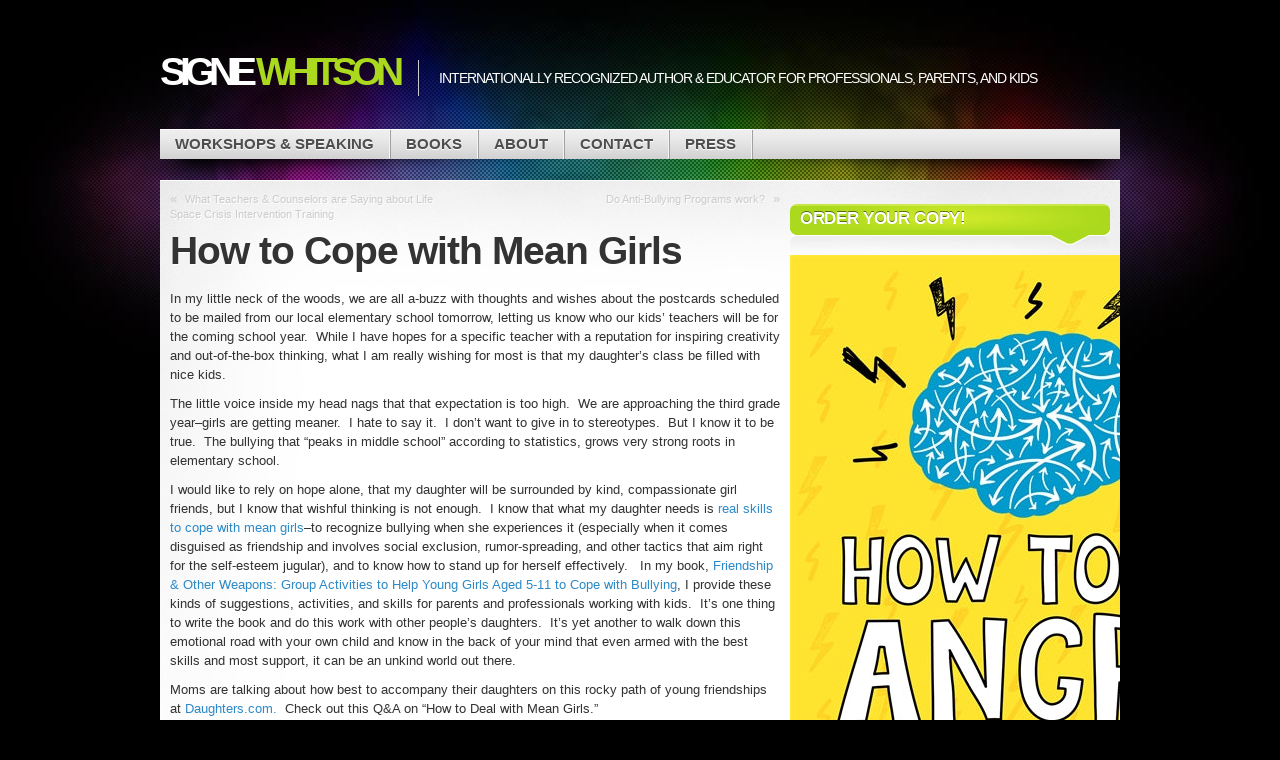

--- FILE ---
content_type: text/html; charset=UTF-8
request_url: https://signewhitson.com/2011/08/734/
body_size: 8009
content:

<!DOCTYPE html>
<html lang="en-US">

<head profile="http://gmpg.org/xfn/11">
<meta http-equiv="Content-Type" content="text/html; charset=UTF-8" />

<title>Signe Whitson  | How to Cope with Mean Girls</title>

<link rel="stylesheet" type="text/css" media="all" href="https://signewhitson.com/wp-content/themes/mystique/style.css" />
<link rel="pingback" href="https://signewhitson.com/xmlrpc.php" />
<link rel="pingback" href="https://signewhitson.com/xmlrpc.php" />


<meta name='robots' content='max-image-preview:large' />
	<style>img:is([sizes="auto" i], [sizes^="auto," i]) { contain-intrinsic-size: 3000px 1500px }</style>
	<link rel="alternate" type="application/rss+xml" title="Signe Whitson &raquo; Feed" href="https://signewhitson.com/feed/" />
<link rel="alternate" type="application/rss+xml" title="Signe Whitson &raquo; Comments Feed" href="https://signewhitson.com/comments/feed/" />
<link rel="alternate" type="application/rss+xml" title="Signe Whitson &raquo; How to Cope with Mean Girls Comments Feed" href="https://signewhitson.com/2011/08/734/feed/" />
<script type="text/javascript">
/* <![CDATA[ */
window._wpemojiSettings = {"baseUrl":"https:\/\/s.w.org\/images\/core\/emoji\/16.0.1\/72x72\/","ext":".png","svgUrl":"https:\/\/s.w.org\/images\/core\/emoji\/16.0.1\/svg\/","svgExt":".svg","source":{"concatemoji":"https:\/\/signewhitson.com\/wp-includes\/js\/wp-emoji-release.min.js?ver=6.8.3"}};
/*! This file is auto-generated */
!function(s,n){var o,i,e;function c(e){try{var t={supportTests:e,timestamp:(new Date).valueOf()};sessionStorage.setItem(o,JSON.stringify(t))}catch(e){}}function p(e,t,n){e.clearRect(0,0,e.canvas.width,e.canvas.height),e.fillText(t,0,0);var t=new Uint32Array(e.getImageData(0,0,e.canvas.width,e.canvas.height).data),a=(e.clearRect(0,0,e.canvas.width,e.canvas.height),e.fillText(n,0,0),new Uint32Array(e.getImageData(0,0,e.canvas.width,e.canvas.height).data));return t.every(function(e,t){return e===a[t]})}function u(e,t){e.clearRect(0,0,e.canvas.width,e.canvas.height),e.fillText(t,0,0);for(var n=e.getImageData(16,16,1,1),a=0;a<n.data.length;a++)if(0!==n.data[a])return!1;return!0}function f(e,t,n,a){switch(t){case"flag":return n(e,"\ud83c\udff3\ufe0f\u200d\u26a7\ufe0f","\ud83c\udff3\ufe0f\u200b\u26a7\ufe0f")?!1:!n(e,"\ud83c\udde8\ud83c\uddf6","\ud83c\udde8\u200b\ud83c\uddf6")&&!n(e,"\ud83c\udff4\udb40\udc67\udb40\udc62\udb40\udc65\udb40\udc6e\udb40\udc67\udb40\udc7f","\ud83c\udff4\u200b\udb40\udc67\u200b\udb40\udc62\u200b\udb40\udc65\u200b\udb40\udc6e\u200b\udb40\udc67\u200b\udb40\udc7f");case"emoji":return!a(e,"\ud83e\udedf")}return!1}function g(e,t,n,a){var r="undefined"!=typeof WorkerGlobalScope&&self instanceof WorkerGlobalScope?new OffscreenCanvas(300,150):s.createElement("canvas"),o=r.getContext("2d",{willReadFrequently:!0}),i=(o.textBaseline="top",o.font="600 32px Arial",{});return e.forEach(function(e){i[e]=t(o,e,n,a)}),i}function t(e){var t=s.createElement("script");t.src=e,t.defer=!0,s.head.appendChild(t)}"undefined"!=typeof Promise&&(o="wpEmojiSettingsSupports",i=["flag","emoji"],n.supports={everything:!0,everythingExceptFlag:!0},e=new Promise(function(e){s.addEventListener("DOMContentLoaded",e,{once:!0})}),new Promise(function(t){var n=function(){try{var e=JSON.parse(sessionStorage.getItem(o));if("object"==typeof e&&"number"==typeof e.timestamp&&(new Date).valueOf()<e.timestamp+604800&&"object"==typeof e.supportTests)return e.supportTests}catch(e){}return null}();if(!n){if("undefined"!=typeof Worker&&"undefined"!=typeof OffscreenCanvas&&"undefined"!=typeof URL&&URL.createObjectURL&&"undefined"!=typeof Blob)try{var e="postMessage("+g.toString()+"("+[JSON.stringify(i),f.toString(),p.toString(),u.toString()].join(",")+"));",a=new Blob([e],{type:"text/javascript"}),r=new Worker(URL.createObjectURL(a),{name:"wpTestEmojiSupports"});return void(r.onmessage=function(e){c(n=e.data),r.terminate(),t(n)})}catch(e){}c(n=g(i,f,p,u))}t(n)}).then(function(e){for(var t in e)n.supports[t]=e[t],n.supports.everything=n.supports.everything&&n.supports[t],"flag"!==t&&(n.supports.everythingExceptFlag=n.supports.everythingExceptFlag&&n.supports[t]);n.supports.everythingExceptFlag=n.supports.everythingExceptFlag&&!n.supports.flag,n.DOMReady=!1,n.readyCallback=function(){n.DOMReady=!0}}).then(function(){return e}).then(function(){var e;n.supports.everything||(n.readyCallback(),(e=n.source||{}).concatemoji?t(e.concatemoji):e.wpemoji&&e.twemoji&&(t(e.twemoji),t(e.wpemoji)))}))}((window,document),window._wpemojiSettings);
/* ]]> */
</script>
<style id='wp-emoji-styles-inline-css' type='text/css'>

	img.wp-smiley, img.emoji {
		display: inline !important;
		border: none !important;
		box-shadow: none !important;
		height: 1em !important;
		width: 1em !important;
		margin: 0 0.07em !important;
		vertical-align: -0.1em !important;
		background: none !important;
		padding: 0 !important;
	}
</style>
<link rel='stylesheet' id='cptch_stylesheet-css' href='https://signewhitson.com/wp-content/plugins/captcha/css/front_end_style.css?ver=4.4.5' type='text/css' media='all' />
<link rel='stylesheet' id='dashicons-css' href='https://signewhitson.com/wp-includes/css/dashicons.min.css?ver=6.8.3' type='text/css' media='all' />
<link rel='stylesheet' id='cptch_desktop_style-css' href='https://signewhitson.com/wp-content/plugins/captcha/css/desktop_style.css?ver=4.4.5' type='text/css' media='all' />
<link rel='stylesheet' id='contact-form-7-css' href='https://signewhitson.com/wp-content/plugins/contact-form-7/includes/css/styles.css?ver=6.1.4' type='text/css' media='all' />
<link rel="https://api.w.org/" href="https://signewhitson.com/wp-json/" /><link rel="alternate" title="JSON" type="application/json" href="https://signewhitson.com/wp-json/wp/v2/posts/734" /><link rel="EditURI" type="application/rsd+xml" title="RSD" href="https://signewhitson.com/xmlrpc.php?rsd" />
<meta name="generator" content="WordPress 6.8.3" />
<link rel="canonical" href="https://signewhitson.com/2011/08/734/" />
<link rel='shortlink' href='https://signewhitson.com/?p=734' />
<link rel="alternate" title="oEmbed (JSON)" type="application/json+oembed" href="https://signewhitson.com/wp-json/oembed/1.0/embed?url=https%3A%2F%2Fsignewhitson.com%2F2011%2F08%2F734%2F" />
<link rel="alternate" title="oEmbed (XML)" type="text/xml+oembed" href="https://signewhitson.com/wp-json/oembed/1.0/embed?url=https%3A%2F%2Fsignewhitson.com%2F2011%2F08%2F734%2F&#038;format=xml" />
<link rel="icon" href="https://signewhitson.com/wp-content/uploads/2023/02/cropped-2022-HTBA-32x32.jpg" sizes="32x32" />
<link rel="icon" href="https://signewhitson.com/wp-content/uploads/2023/02/cropped-2022-HTBA-192x192.jpg" sizes="192x192" />
<link rel="apple-touch-icon" href="https://signewhitson.com/wp-content/uploads/2023/02/cropped-2022-HTBA-180x180.jpg" />
<meta name="msapplication-TileImage" content="https://signewhitson.com/wp-content/uploads/2023/02/cropped-2022-HTBA-270x270.jpg" />

</head>
<body data-rsssl=1 class="wp-singular post-template-default single single-post postid-734 single-format-standard wp-theme-mystique col-2-right fixed title-734 category-assertiveness category-being-a-mom category-building-self-esteem-in-girls category-bullying category-kids category-parenting tag-building-self-esteem-in-girls tag-bullying tag-bullying-among-girls tag-bullying-in-elementary-school tag-coping-with-mean-girls tag-mean-girls tag-parenting-2 tag-relational-aggression author-signewhitson browser-chrome">

 
 <!-- page -->
 <div id="page">

    <div id="page-ext">

    <!-- header -->
    <div id="header">
      <div class="page-content">
        <div id="site-title" class="clear-block">
          <div id="logo"><a href="https://signewhitson.com">Signe <span class="alt">Whitson</span></a></div>          <div class="headline">Internationally recognized author &amp; educator for professionals, parents, and kids</div>        </div>
      </div>

      <div class="shadow-left page-content">
        <div class="shadow-right nav nav-main">
          <div class="menu-main-menu-container"><ul id="menu-main-menu" class="menu fadeThis clear-block"><li id="menu-item-1261" class="menu-workshops-speaking"><a href="https://signewhitson.com/workshop-and-speaking/">Workshops &#038; Speaking<span class="p"></span></a>
<ul class="sub-menu">
	<li id="menu-item-3099" class="menu-parenting-the-challenging-child"><a href="https://signewhitson.com/parenting-the-challenging-child/">Parenting the Challenging Child<span class="p"></span></a></li>
	<li id="menu-item-1292" class="menu-bullying-prevention-digital-citizenship"><a href="https://signewhitson.com/workshop-and-speaking/friendship-other-weapons-group-activities-to-help-young-girls-cope-with-bullying/">Bullying Prevention &#038; Digital Citizenship<span class="p"></span></a></li>
	<li id="menu-item-1290" class="menu-changing-passive-aggression"><a href="https://signewhitson.com/workshop-and-speaking/the-angry-smile/">Changing Passive Aggression<span class="p"></span></a></li>
	<li id="menu-item-2940" class="menu-anger-anxiety-emotional-regulation"><a href="https://signewhitson.com/anxiety-emotional-regulation-in-young-people/">Anger, Anxiety &#038; Emotional Regulation<span class="p"></span></a></li>
	<li id="menu-item-1381" class="menu-life-space-crisis-intervention"><a href="https://signewhitson.com/workshop-and-speaking/life-space-crisis-intervention-training/">Life Space Crisis Intervention<span class="p"></span></a></li>
	<li id="menu-item-1461" class="menu-testimonials"><a href="https://signewhitson.com/workshop-and-speaking/testimonials/">Testimonials<span class="p"></span></a></li>
	<li id="menu-item-2158" class="menu-recent-workshops"><a href="https://signewhitson.com/workshop-and-speaking/recent-workshops-trainings/">Recent Workshops<span class="p"></span></a></li>
</ul>
</li>
<li id="menu-item-1253" class="menu-books"><a href="https://signewhitson.com/books/">Books<span class="p"></span></a>
<ul class="sub-menu">
	<li id="menu-item-3100" class="menu-parenting-the-challenging-child"><a href="https://signewhitson.com/brand-new-parenting-the-challenging-child/">Parenting the Challenging Child<span class="p"></span></a></li>
	<li id="menu-item-2104" class="menu-8-keys-to-end-to-bullying"><a href="https://signewhitson.com/8-keys-to-end-bullying-strategies-for-parents-schools/">8 Keys to End to Bullying<span class="p"></span></a></li>
	<li id="menu-item-2456" class="menu-8-keys-to-end-bullying-activity-book"><a href="https://signewhitson.com/8-keys-to-end-bullying-activity-book-companion-guide/">8 Keys to End Bullying Activity Book<span class="p"></span></a></li>
	<li id="menu-item-1255" class="menu-friendship-other-weapons"><a href="https://signewhitson.com/books/bullying-in-elementary-school/">Friendship &#038; Other Weapons<span class="p"></span></a></li>
	<li id="menu-item-1256" class="menu-how-to-be-angry"><a href="https://signewhitson.com/books/how-to-be-angry/">How to Be Angry<span class="p"></span></a></li>
	<li id="menu-item-1254" class="menu-the-angry-smile-effective-strategies-to-change-passive-aggressive-behavior"><a href="https://signewhitson.com/books/the-angry-smile/">The Angry Smile: Effective Strategies to Change Passive-Aggressive Behavior<span class="p"></span></a></li>
</ul>
</li>
<li id="menu-item-1262" class="menu-about"><a href="https://signewhitson.com/" title="Home">About<span class="p"></span></a></li>
<li id="menu-item-1257" class="menu-contact"><a href="https://signewhitson.com/contact/">Contact<span class="p"></span></a></li>
<li id="menu-item-1259" class="menu-press"><a href="https://signewhitson.com/press/">Press<span class="p"></span></a></li>
</ul></div>        </div>
      </div>

    </div>
    <!-- /header -->

    <!-- main -->
    <div id="main" class="page-content">
      <div id="main-ext" class="clear-block">

  <!-- main content: primary + sidebar(s) -->
  <div id="mask-3" class="clear-block">
    <div id="mask-2">
      <div id="mask-1">

        <!-- primary content -->
        <div id="primary-content">

          
          
          
          <div class="post-links clear-block">
            <div class="alignleft">&laquo; <a href="https://signewhitson.com/2011/08/what-teachers-counselors-are-saying-about-life-space-crisis-intervention-training-2/" rel="prev">What Teachers &amp; Counselors are Saying about Life Space Crisis Intervention Training</a></div>
            <div class="alignright"><a href="https://signewhitson.com/2011/08/do-anti-bullying-programs-work/" rel="next">Do Anti-Bullying Programs work?</a> &raquo;</div>
          </div>

          <!-- post -->
          <div id="post-734" class="primary post-734 post type-post status-publish format-standard hentry category-assertiveness category-being-a-mom category-building-self-esteem-in-girls category-bullying category-kids category-parenting tag-building-self-esteem-in-girls tag-bullying tag-bullying-among-girls tag-bullying-in-elementary-school tag-coping-with-mean-girls tag-mean-girls tag-parenting-2 tag-relational-aggression count-1 odd author-signewhitson first">

                        <h1 class="title">How to Cope with Mean Girls</h1>
            
            <div class="post-content clear-block">
             <p>In my little neck of the woods, we are all a-buzz with thoughts and wishes about the postcards scheduled to be mailed from our local elementary school tomorrow, letting us know who our kids&#8217; teachers will be for the coming school year.  While I have hopes for a specific teacher with a reputation for inspiring creativity and out-of-the-box thinking, what I am really wishing for most is that my daughter&#8217;s class be filled with nice kids.</p>
<p>The little voice inside my head nags that that expectation is too high.  We are approaching the third grade year&#8211;girls are getting meaner.  I hate to say it.  I don&#8217;t want to give in to stereotypes.  But I know it to be true.  The bullying that &#8220;peaks in middle school&#8221; according to statistics, grows very strong roots in elementary school.<span id="more-734"></span></p>
<p>I would like to rely on hope alone, that my daughter will be surrounded by kind, compassionate girl friends, but I know that wishful thinking is not enough.  I know that what my daughter needs is <a title="Bullying in Elementary School" href="https://signewhitson.com/bullying-in-elementary-school/" target="_blank">real skills to cope with mean girls</a>&#8211;to recognize bullying when she experiences it (especially when it comes disguised as friendship and involves social exclusion, rumor-spreading, and other tactics that aim right for the self-esteem jugular), and to know how to stand up for herself effectively.   In my book, <a title="Workshops" href="https://signewhitson.com/training-workshops-for-parents-professionals/" target="_blank">Friendship &amp; Other Weapons: Group Activities to Help Young Girls Aged 5-11 to Cope with Bullying</a>, I provide these kinds of suggestions, activities, and skills for parents and professionals working with kids.  It&#8217;s one thing to write the book and do this work with other people&#8217;s daughters.  It&#8217;s yet another to walk down this emotional road with your own child and know in the back of your mind that even armed with the best skills and most support, it can be an unkind world out there.</p>
<p>Moms are talking about how best to accompany their daughters on this rocky path of young friendships at <a href="http://www.daughters.com/article/?id=259&amp;page=1" target="_blank">Daughters.com.</a>  Check out this Q&amp;A on &#8220;How to Deal with Mean Girls.&#8221;</p>
<p>What suggestions do you have for coping with bullying disguised as friendship?  How do you help prepare your daughter for the perils of mean girls?</p>
            </div>

            
                        <div class="post-tags clear-block">
              <a href="https://signewhitson.com/tag/building-self-esteem-in-girls/" rel="tag">building self-esteem in girls</a> <a href="https://signewhitson.com/tag/bullying/" rel="tag">bullying</a> <a href="https://signewhitson.com/tag/bullying-among-girls/" rel="tag">bullying among girls</a> <a href="https://signewhitson.com/tag/bullying-in-elementary-school/" rel="tag">bullying in elementary school</a> <a href="https://signewhitson.com/tag/coping-with-mean-girls/" rel="tag">coping with mean girls</a> <a href="https://signewhitson.com/tag/mean-girls/" rel="tag">mean girls</a> <a href="https://signewhitson.com/tag/parenting-2/" rel="tag">parenting</a> <a href="https://signewhitson.com/tag/relational-aggression/" rel="tag">relational aggression</a>            </div>
            

            
            <div class="post-meta">

              <div class="details">
                <p>
                This entry was posted by <a href="https://signewhitson.com/author/signewhitson/" title="Posts by signewhitson ">signewhitson</a> on August 25, 2011 at 3:10 pm, and is filed under <a href="https://signewhitson.com/category/assertiveness/" rel="category tag">assertiveness</a>, <a href="https://signewhitson.com/category/being-a-mom/" rel="category tag">Being a Mom</a>, <a href="https://signewhitson.com/category/building-self-esteem-in-girls/" rel="category tag">building self-esteem in girls</a>, <a href="https://signewhitson.com/category/bullying/" rel="category tag">bullying</a>, <a href="https://signewhitson.com/category/kids/" rel="category tag">kids</a>, <a href="https://signewhitson.com/category/parenting/" rel="category tag">Parenting</a>. Follow any responses to this post through <a href="https://signewhitson.com/2011/08/734/feed/" title="RSS 2.0">RSS 2.0</a>.
                You can <a href="#commentform">leave a response</a> or <a href="https://signewhitson.com/2011/08/734/trackback/" rel="trackback">trackback</a> from your own site.                </p>
               </div>

            </div>
            
            <div class="controls">
                          </div>

          </div>
          <!-- /post -->

          
          


	<div id="respond" class="comment-respond">
		<h3 id="reply-title" class="comment-reply-title">Leave a Reply</h3><form action="https://signewhitson.com/wp-comments-post.php" method="post" id="commentform" class="comment-form"><p class="comment-notes"><span id="email-notes">Your email address will not be published.</span> <span class="required-field-message">Required fields are marked <span class="required">*</span></span></p><p class="comment-form-comment"><label for="comment">Comment <span class="required">*</span></label> <textarea id="comment" name="comment" cols="45" rows="8" maxlength="65525" required="required"></textarea></p><p class="comment-form-author"><label for="author">Name <span class="required">*</span></label> <input id="author" name="author" type="text" value="" size="30" maxlength="245" autocomplete="name" required="required" /></p>
<p class="comment-form-email"><label for="email">Email <span class="required">*</span></label> <input id="email" name="email" type="text" value="" size="30" maxlength="100" aria-describedby="email-notes" autocomplete="email" required="required" /></p>
<p class="comment-form-url"><label for="url">Website</label> <input id="url" name="url" type="text" value="" size="30" maxlength="200" autocomplete="url" /></p>
<p class="comment-form-cookies-consent"><input id="wp-comment-cookies-consent" name="wp-comment-cookies-consent" type="checkbox" value="yes" /> <label for="wp-comment-cookies-consent">Save my name, email, and website in this browser for the next time I comment.</label></p>
<p class="cptch_block"><span class="cptch_title">anti-spam<span class="required"> *</span></span><span class="cptch_wrap cptch_math_actions">
				<label class="cptch_label" for="cptch_input_74"><span class="cptch_span">6</span>
					<span class="cptch_span">&nbsp;&#43;&nbsp;</span>
					<span class="cptch_span"><input id="cptch_input_74" class="cptch_input cptch_wp_comments" type="text" autocomplete="off" name="cptch_number" value="" maxlength="2" size="2" aria-required="true" required="required" style="margin-bottom:0;display:inline;font-size: 12px;width: 40px;" /></span>
					<span class="cptch_span">&nbsp;=&nbsp;</span>
					<span class="cptch_span">13</span>
					<input type="hidden" name="cptch_result" value="NC0=" /><input type="hidden" name="cptch_time" value="1768965534" />
					<input type="hidden" name="cptch_form" value="wp_comments" />
				</label><span class="cptch_reload_button_wrap hide-if-no-js">
					<noscript>
						<style type="text/css">
							.hide-if-no-js {
								display: none !important;
							}
						</style>
					</noscript>
					<span class="cptch_reload_button dashicons dashicons-update"></span>
				</span></span></p><p class="form-submit"><input name="submit" type="submit" id="submit" class="submit" value="Post Comment" /> <input type='hidden' name='comment_post_ID' value='734' id='comment_post_ID' />
<input type='hidden' name='comment_parent' id='comment_parent' value='0' />
</p><p style="display: none;"><input type="hidden" id="akismet_comment_nonce" name="akismet_comment_nonce" value="2687fe9563" /></p><p style="display: none !important;" class="akismet-fields-container" data-prefix="ak_"><label>&#916;<textarea name="ak_hp_textarea" cols="45" rows="8" maxlength="100"></textarea></label><input type="hidden" id="ak_js_1" name="ak_js" value="117"/><script>document.getElementById( "ak_js_1" ).setAttribute( "value", ( new Date() ).getTime() );</script></p></form>	</div><!-- #respond -->
	
          

        </div>
        <!-- /primary content -->

        
  <!-- 1st sidebar -->
  <div id="sidebar">

    <ul class="blocks">

      <li class="block"><div class="block-content block-widget_text clear-block" id="instance-text-5"><div class="title"><h3>Order your copy!</h3><div class="bl"></div><div class="br"></div></div>			<div class="textwidget"><p><img src="https://signewhitson.com/wp-content/uploads/2022/02/2022-HTBA.jpg"></p>
<p>How to Be Angry honors the experience of anger in a young person's life and gives kids a set of skills for expressing it constructively.  Suitable for use with kids aged 5 - 18, How to Be Angry is packed with engaging activities, discussions, realistic scenarios, and skill building opportunities.</p>
<p><a class="button" href="https://signewhitson.com/books/how-to-be-angry/">Learn more &rarr;</a><br />
<br style="clear: both" /></p>
</div>
		</div></li><li class="block"><div class="block-content block-widget_text clear-block" id="instance-text-6"><div class="title"><h3>What People are Saying About Signe&#8217;s Trainings:</h3><div class="bl"></div><div class="br"></div></div>			<div class="textwidget"><p>–Excellent ideas for working in a school setting!</p>
<p>–Outstanding examples of strategies &amp; activities that I can use immediately in my practice!</p>
<p>–Signe Whitson brought a great energy to her presentation and used examples of her experiences very effectively to add to evidence-based information.</p>
<p>–Signe was one of the most engaging, energetic, knowledgeable, and lovely presenters I’ve had the good fortune to meet. Thank you for a wonderful day!</p>
<p>&#8211;Best training I have attended in as long as I can remember!</p>
</div>
		</div></li>    </ul>

  </div>
  <!-- /1st sidebar -->

      </div>
    </div>
  </div>
  <!-- /main content -->


   </div>
 </div>
 <!-- /main -->

 
 <!-- footer -->
 <div class="shadow-left page-content">
   <div class="shadow-right">

     <div id="footer">

       <div id="copyright">

         <a href="https://signewhitson.com/" title="Signe Whitson" rel="home"><strong>Signe Whitson</strong></a>

         &copy; 2011 |

         Powered by <a href="http://wordpress.org/">WordPress</a> and Mystique theme by <a href="http://digitalnature.eu/themes/mystique/">digitalnature</a>
         <br />

         37 queries in 0.09 seconds
         (3.74M)                 

       </div>

     </div>

   </div>
 </div>
 <!-- /footer -->

 <a class="go-top" href="#page">Go to Top</a>

 </div>
 <!-- /page-ext -->

 </div>
 <!-- page -->

 <!-- 37 queries in 0.09 seconds -->
 <script type="speculationrules">
{"prefetch":[{"source":"document","where":{"and":[{"href_matches":"\/*"},{"not":{"href_matches":["\/wp-*.php","\/wp-admin\/*","\/wp-content\/uploads\/*","\/wp-content\/*","\/wp-content\/plugins\/*","\/wp-content\/themes\/mystique\/*","\/*\\?(.+)"]}},{"not":{"selector_matches":"a[rel~=\"nofollow\"]"}},{"not":{"selector_matches":".no-prefetch, .no-prefetch a"}}]},"eagerness":"conservative"}]}
</script>
<script type="text/javascript" src="https://signewhitson.com/wp-includes/js/dist/hooks.min.js?ver=4d63a3d491d11ffd8ac6" id="wp-hooks-js"></script>
<script type="text/javascript" src="https://signewhitson.com/wp-includes/js/dist/i18n.min.js?ver=5e580eb46a90c2b997e6" id="wp-i18n-js"></script>
<script type="text/javascript" id="wp-i18n-js-after">
/* <![CDATA[ */
wp.i18n.setLocaleData( { 'text direction\u0004ltr': [ 'ltr' ] } );
/* ]]> */
</script>
<script type="text/javascript" src="https://signewhitson.com/wp-content/plugins/contact-form-7/includes/swv/js/index.js?ver=6.1.4" id="swv-js"></script>
<script type="text/javascript" id="contact-form-7-js-before">
/* <![CDATA[ */
var wpcf7 = {
    "api": {
        "root": "https:\/\/signewhitson.com\/wp-json\/",
        "namespace": "contact-form-7\/v1"
    }
};
/* ]]> */
</script>
<script type="text/javascript" src="https://signewhitson.com/wp-content/plugins/contact-form-7/includes/js/index.js?ver=6.1.4" id="contact-form-7-js"></script>
<script defer type="text/javascript" src="https://signewhitson.com/wp-content/plugins/akismet/_inc/akismet-frontend.js?ver=1762977881" id="akismet-frontend-js"></script>
<script type="text/javascript" src="https://signewhitson.com/wp-includes/js/jquery/jquery.min.js?ver=3.7.1" id="jquery-core-js"></script>
<script type="text/javascript" src="https://signewhitson.com/wp-includes/js/jquery/jquery-migrate.min.js?ver=3.4.1" id="jquery-migrate-js"></script>
<script type="text/javascript" id="cptch_front_end_script-js-extra">
/* <![CDATA[ */
var cptch_vars = {"nonce":"eeca219e0a","ajaxurl":"https:\/\/signewhitson.com\/wp-admin\/admin-ajax.php","enlarge":""};
/* ]]> */
</script>
<script type="text/javascript" src="https://signewhitson.com/wp-content/plugins/captcha/js/front_end_script.js?ver=6.8.3" id="cptch_front_end_script-js"></script>
</body>
</html>
